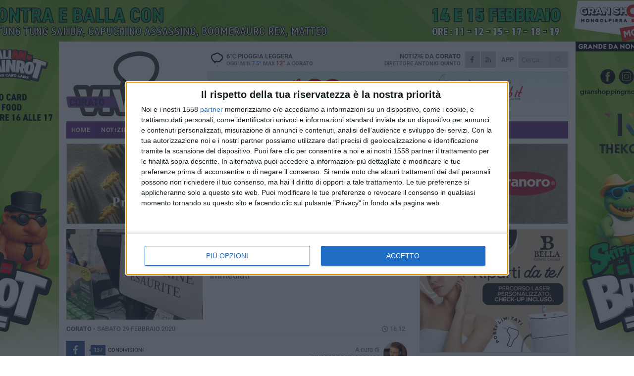

--- FILE ---
content_type: text/html; charset=utf-8
request_url: https://www.coratoviva.it/notizie/la-psicosi-danneggia-piu-del-virus/
body_size: 20567
content:
<!DOCTYPE html>
<html lang="it" class="response svg fxd ">
<head prefix="og: http://ogp.me/ns# fb: http://ogp.me/ns/fb#">
    <title>Corato: La psicosi danneggia pi&#249; del virus</title>
    <meta name="description" content="L&#39;allarmismo piega l&#39;economia. Gli effetti sono immediati " />
<meta name="viewport" content="width=device-width, initial-scale=1.0">    <meta name="apple-mobile-web-app-title" content="CoratoViva">
    <meta name="apple-mobile-web-app-status-bar-style" content="black-translucent">
<link rel="canonical" href="https://www.coratoviva.it/notizie/la-psicosi-danneggia-piu-del-virus/" />    <link rel="amphtml" href="https://www.coratoviva.it/amp/notizie/la-psicosi-danneggia-piu-del-virus/" />                    <link rel="apple-touch-icon" href="https://static.gocity.it/coratoviva/img/touch-60.png">
    <link rel="apple-touch-icon" sizes="76x76" href="https://static.gocity.it/coratoviva/img/touch-76.png">
    <link rel="apple-touch-icon" sizes="120x120" href="https://static.gocity.it/coratoviva/img/touch-120.png">
    <link rel="apple-touch-icon" sizes="152x152" href="https://static.gocity.it/coratoviva/img/touch-152.png">
    <link rel="icon" href="https://static.gocity.it/coratoviva/img/favicon.ico" type="image/x-icon" />
    <link rel="icon" type="image/png" href="https://static.gocity.it/coratoviva/img/favicon-32x32.png" sizes="32x32" />
    <link rel="icon" type="image/png" href="https://static.gocity.it/coratoviva/img/favicon-16x16.png" sizes="16x16" />
    <link rel="alternate" type="application/rss+xml" href="https://www.coratoviva.it/rss/" title="RSS feed CoratoViva" />
    <meta property="og:type" content="article" />
<meta property="og:url" content="https://www.coratoviva.it/notizie/la-psicosi-danneggia-piu-del-virus/" />    <meta property="og:site_name" content="CoratoViva" />
<meta property="fb:app_id" content="905596853559950" />    <meta property="fb:pages" content="741400129244616" /><meta property="article:publisher" content="741400129244616" />    <meta property="og:title" content="La psicosi danneggia pi&#249; del virus" />
    <meta property="og:description" content="L&#39;allarmismo piega l&#39;economia. Gli effetti sono immediati " />
    <meta property="og:image" content="https://corato.gocity.it/library/media/coronavirus_mascherine_ansa_640x267_1.jpg" />
    <meta property="article:section" content="Editoriale" />
    <meta property="article:published_time" content="2020-02-29T17:41:49 GMT" />
    <meta property="article:modified_time" content="2020-03-15T20:30:16 GMT" />
<meta name="language" content="italian" /><meta name="google-site-verification" content="7K0ptY8-9NF0dO7Qh5yxJ-6_lJyF1E96sMNDvdTvxsE" /><meta name="msvalidate.01" content="4BFAE9A7E4A3E9C22EA5C6CCD2C5FDE3" />    <link href="/bundles/css?v=dEeyNGnslQSdMQALmI0cEwyeZYLMDaeLtsKTp10fewU1" rel="preload" as="style" /><link href="/bundles/css?v=dEeyNGnslQSdMQALmI0cEwyeZYLMDaeLtsKTp10fewU1" rel="stylesheet"/>

    <link href="/bundles/deferred?v=EI2w7refD0IkrP_INU39w6BvGGKgAPw3aeDdDjBHlqI1" rel="preload" as="style" /><link href="/bundles/deferred?v=EI2w7refD0IkrP_INU39w6BvGGKgAPw3aeDdDjBHlqI1" rel="stylesheet"/>

    <link href="/bundles/icons?v=6URXDt_XKQp7_YTGi-536yZGVljGYpsX7yKYSj3eWm01" rel="preload" as="style" /><link href="/bundles/icons?v=6URXDt_XKQp7_YTGi-536yZGVljGYpsX7yKYSj3eWm01" rel="stylesheet"/>

    <link href="/style?v=142320" rel="stylesheet"><link href="/style?v=142320" rel="stylesheet" /><style>.svg #site-logo { background-image: url('https://static.gocity.it/coratoviva/img/logo.svg');} .xmas.svg #site-logo { background-image: url('https://static.gocity.it/coratoviva/img/logo-xmas.svg');} .svg .report-index #site .content, .report #site .content .section-logo span {background-image:url('https://static.gocity.it/coratoviva/img/ireport.svg');} @media only screen and (max-width: 1023px) {.response.svg .collapse #site-logo { background-image: url('https://static.gocity.it/coratoviva/img/logo-text-inv.svg'); }.response.svg.xmas .collapse #site-logo { background-image: url('https://static.gocity.it/coratoviva/img/logo-text-inv-xmas.svg');}}
.ads-exp, .ads-exp a{max-height:70px;}</style>
    <script type="application/ld+json">[{ "@context": "http://schema.org", "@type":"WebSite","@id":"#website","name":"CoratoViva", "alternateName":"CoratoViva", "url":"https://www.coratoviva.it", "potentialAction":{ "@type":"SearchAction","target":"https://www.coratoviva.it/cerca/?search={search_term_string}","query-input":"required name=search_term_string"}}, { "@context": "http://schema.org", "@type":"Organization","@id":"#organization","name":"Viva Network","url":"http://www.vivanetwork.it", "logo":"http://www.vivanetwork.it/images/viva-network-logo.png", "sameAs":["https://www.facebook.com/viva24/"]}]</script>
    
        <script type="application/ld+json">{ "@context": "http://schema.org", "@type" : "NewsArticle", "headline" : "La psicosi danneggia più del virus", "alternativeHeadline" : "La psicosi danneggia più del virus. L'allarmismo piega l'economia. Gli effetti sono immediati ", "articleSection": "Editoriale", "author":{"@type":"Person","name":"Giuseppe Di Bisceglie"}, "dateCreated" : "2020-02-29T17:41:49Z", "datePublished" : "2020-02-29T17:41:49Z", "dateModified" : "2020-03-15T20:30:16Z", "publisher":{"@type":"Organization","name":"CoratoViva", "logo":{"@type":"ImageObject","url":"https://static.gocity.it/coratoviva/img/logo-text.png", "width" : 210, "height" : 30}}, "description" : "Anche nel nostro territorio, nella nostra Puglia, nella nostra provincia, l'effetto coronavirus ha mietuto le sue vittime. Si badi, non è il virus questa volta ad essere stato letale, bensì la psicosi da virus, l'irrefrenabile desiderio di ognuno di noi di dire la propria pur non avendo competenza alcuna in materia sanitaria, arrogandoci il diritto di poter persino sconfessare la scienza in nome di chissà quale complotto superiore. Ad essere letali sono stati quegli smartphone che hanno catturato immagini decontestualizzate o sui quali le dita di ognuno di noi si sono mosse per scrivere le...", "mainEntityOfPage":{"@type":"URL"}, "url" : "https://www.coratoviva.it/notizie/la-psicosi-danneggia-piu-del-virus/", "image":{"@type":"ImageObject","url":"https://corato.gocity.it/library/media/coronavirus_mascherine_ansa_640x267_1.jpg", "width":488, "height":325}}</script>

    
        <style>
    .bubble-color .btn.btn-action { background-color: #2815A2; border-color: #402EB3; box-shadow: 0px 1px 0px #221288; }
    .bubble-color h3.story-title, .bubble-color span.story-title, div.bubble.bubble-color { background-color: #2b17ab; border-right: solid 4px #261499; }
    span.bubble-arrow.bubble-color { border-color: #2b17ab transparent transparent transparent; }
    div.bubble.bubble-color img { border-color: #221288; }
    .page-index .index span.title { color: #2b17ab; }
        </style>

    <script async src="//pagead2.googlesyndication.com/pagead/js/adsbygoogle.js"></script>
<link rel="stylesheet" href="https://assets.evolutionadv.it/networkviva_it/networkviva_it-CLS.css"><script src="https://assets.evolutionadv.it/networkviva_it/networkviva_it.new.js" data-cfasync="false"></script>    </head>
<body class="non-graphic collapse splitted news ">
    
    <span class="ads-skin-containter" data-url="/adv/skin/99/"></span>
    <div id="site">
        <div id="main" class="container">
            <div id="header-wrapper">
    <div class="container">
        <header id="header">
            <div id="header-overlay"></div>
            <div id="header-main">
                <div id="header-logo">                    <div id="site-logo" >
                        <a href="/">CoratoViva</a>
                        <img class="print" src="https://static.gocity.it/coratoviva/img/logo.png" />
                    </div>
                    <div id="header-fanpage">
                        <div id="fanpage">
                        <span class="fan-counter">21.240</span>
                            <a id="fanpage-button" href="https://www.facebook.com/coratoviva/" target="_blank" rel="nofollow">FANPAGE</a>
                        </div>
                    </div>
                </div>
                <div id="header-logo-url" class="print">coratoviva.it</div>
                <div id="header-middle">
                    <div id="header-middle-top">
                        <div id="header-meteo">
    <a href="/meteo/" title="Previsioni meteo a Corato"><div id="meteo-header" class="meteo-icon"><canvas width="28" height="28" data-icon="10d" data-color="" class="icon"></canvas></div></a>
        <div class="meteo">
            <a href="/meteo/" title="Previsioni meteo a Corato">
6<span>°C</span> pioggia leggera                <div class="meteo-temp">Oggi Min<span class="meteo-min">7.5°</span>Max<span class="meteo-max">12°</span> a <strong>Corato</strong></div>
            </a>
        </div>

                        </div>
                        <div class="search-block">
                            <form action="/cerca/" method="GET">
                                <input type="search" class="search" name="search" placeholder="Cerca..." />
                                <button class="icon"><i class="far fa-search"></i></button>
                            </form>
                        </div>
<a href="http://m.coratoviva.it/apps/download/"   target="_blank"  >
                            <div id="header-app">APP</div>
                        </a>                        <div id="header-social">
                            <a href="https://www.facebook.com/coratoviva" target="_blank"><i class="fab fa-facebook-f social social-facebook"></i></a>                            <a href="/rss/" title="CoratoViva - Feed Rss"><i class="far fa-rss social social-rss"></i></a>
                        </div>
                        <div id="header-daily">
                            <p class="tagline">Notizie da <strong>Corato</strong><span>Direttore <strong>Antonio Quinto</strong></span></p>
                        </div>
                        <div class="clear"></div>
                    </div>
                    <div id="header-banner">

<div class="ads-containter" data-url="/adv/banner/5/"></div>
                    </div>
                    <div class="clear"></div>
                </div>
                <button type="button" id="menu-toggle" class="btn header-btn">
                    <span class="far fa-2x fa-bars"></span>
                    <span class="btn-undertext">Menu</span>
                </button><div id="mobile-weather">    <a href="/meteo/" title="Previsioni meteo a Corato"><div id="mobile-meteo-header" class="meteo-icon"><canvas width="28" height="28" data-icon="10d" data-color="white" class="icon"></canvas></div></a>
        <div class="meteo">
            <a href="/meteo/" title="Previsioni meteo a Corato">
6<span>°C</span> pioggia leggera                <div class="meteo-temp">Oggi Min<span class="meteo-min">7.5°</span>Max<span class="meteo-max">12°</span> a <strong>Corato</strong></div>
            </a>
        </div>
</div>
            </div>
            <div class="clear"></div>
            <div id="menu">
                <nav>
                    <ul>

            <li class="firstitem">
                <a href="/" >HOME</a>
            </li>
            <li class="open">
                <a href="/notizie/" >NOTIZIE</a>
                <span class="expander"></span>
                <ul>
<li ><a href="/notizie/?cat=ambiente">Ambiente</a></li>
<li ><a href="/notizie/?cat=comunicazioni">Comunicazioni</a></li>
<li ><a href="/notizie/?cat=arti-e-professioni">Arti e Professioni</a></li>
<li class="open"><a href="/notizie/?cat=editoriale">Editoriale</a></li>
<li ><a href="/notizie/?cat=economia">Economia</a></li>
<li ><a href="/notizie/?cat=territorio">Territorio</a></li>
<li ><a href="/notizie/?cat=lavoro">Scuola e Lavoro</a></li>
<li ><a href="/notizie/?cat=vita-di-citta">Vita di Città</a></li>
<li ><a href="/notizie/?cat=cronaca">Cronaca</a></li>
<li ><a href="/notizie/?cat=politica">Politica</a></li>
                </ul>
            </li>
            <li >
                <a href="/sport/" >SPORT</a>
                <span class="expander"></span>
                <ul>
<li ><a href="/sport/?cat=basket">Basket</a></li>
<li ><a href="/sport/?cat=calcio">Calcio</a></li>
<li ><a href="/sport/?cat=volley">Volley</a></li>
<li ><a href="/sport/?cat=rugby">Rugby</a></li>
<li ><a href="/sport/?cat=altri-sport">Altri sport</a></li>
<li ><a href="/sport/?cat=arti-marziali">Arti Marziali</a></li>
                </ul>
            </li>
            <li >
                <a href="/ireport/" >iREPORT</a>
            </li>
            <li >
                <a href="/rubriche/" >RUBRICHE</a>
                <span class="expander"></span>
                <ul>
<li ><a href="/rubriche/istituto-superiore-oriani-tandoi/">Speciale Scuola - Oriani Tandoi</a></li>
<li ><a href="/rubriche/primo-circolo-didattico-n-fornelli/">Secondo Circolo Didattico "N. Fornelli"</a></li>
<li ><a href="/rubriche/centovoci/">CentoVoci</a></li>
<li ><a href="/rubriche/matrioska/">Matrioska</a></li>
<li ><a href="/rubriche/il-mondo-wealth-management/">Il Mondo Wealth Management</a></li>
<li ><a href="/rubriche/speciale-elezioni-amministrative-2019/">Speciale Elezioni</a></li>
<li ><a href="/rubriche/dens-sano-in-corpore-sano/">Dens Sano in Corpore Sano</a></li>
<li ><a href="/rubriche/socialmente-utili/">Socialmente Utili</a></li>
<li ><a href="/rubriche/in-condominio/">In... Condominio</a></li>
                </ul>
            </li>
            <li >
                <a href="/eventi/" >AGENDA</a>
            </li>
            <li >
                <a href="/meteo/" >METEO</a>
            </li>
            <li >
                <a href="/video/" >VIDEO</a>
            </li>
<li class="search-block">
    <form action="/cerca/" method="GET">
        <input type="search" class="search" name="search" placeholder="Cerca..." />
        <button class="icon"><i class="far fa-search"></i></button>
    </form>
</li>
                    </ul>
                </nav>
            </div>
          </header>
    </div>
    <div class="clear"></div>
</div>


            <div class="ads-containter ads-mega ads-mega-page" data-url="/adv/banner/108/"></div>
            <div id="gctyvvadblck"></div>
            <div class="content-wrapper ">
                
                <div class="content-side-wrapper content-first">
                    
    <div class="content categorized">
        <article class=" mode0">
            <ul class="breadcrumbs noborder"><li><i class="far fa-angle-right"></i><a href="/" title="Home">Home</a></li><li><i class="far fa-angle-right"></i><a href="/notizie/" title="Notizie e aggiornamenti">Notizie e aggiornamenti</a></li></ul><script type="application/ld+json">{ "@context": "http://schema.org", "@type" : "BreadcrumbList", "itemListElement": [{ "@type": "ListItem", "position": 1, "item": { "@id": "https://www.coratoviva.it/", "name": "Home" } },{ "@type": "ListItem", "position": 2, "item": { "@id": "https://www.coratoviva.it/notizie/", "name": "Notizie e aggiornamenti" } }]}</script>
            <header>
                <figure><img src="https://corato.gocity.it/library/media/coronavirus_mascherine_ansa_640x267_1.jpg" class="responsive content-img" alt="Coronavirus mascherine" /><figcaption class="content-img-caption">Coronavirus mascherine</figcaption></figure>
                <div>
                    <span class="category"  style="color:#2b17ab; background-color:#2b17ab">Editoriale</span><h1>La psicosi danneggia più del virus</h1><p class="tagline">L'allarmismo piega l'economia. Gli effetti sono immediati <span></span></p>
                </div>
            </header>
            <div class="clear"></div>
            <div class="contentdate">
                <span class="datezone">Corato - </span>sabato 29 febbraio 2020
<span class="datetime"><i class="far fa-clock"></i> 18.12</span>                                            </div>
            <div class="ads-containter ads-page ads-content" data-url="/adv/banner/80/"></div>            <div class="sharing" data-url="https://www.coratoviva.it/notizie/la-psicosi-danneggia-piu-del-virus/" data-title="Corato: La psicosi danneggia pi&#249; del virus" data-counter="137" data-comments="0" data-app="905596853559950"></div>
            <div id="author" class="author right"><a  rel="author"><img src="https://corato.gocity.it/library/media/bigbox_giuseppe_di_bisceglie1.jpg" alt="Giuseppe Di Bisceglie" class="author-icon" /><div><span class="author-top">A cura di</span><span class="author-name"> Giuseppe Di Bisceglie</span></div></a></div><div class="clear"></div>
            <div class="clear"></div>
            <div class="ads-containter ads-custom " ><div id="video-evo-player" class="player_evolution"><span class="evo-label-logo">Powered by <a target="_blank" href="https://evolutiongroup.digital/"><img src="https://evolutiongroup.digital/wp-content/themes/evolution_group/assets/static/logo/logo-evolutiongroup-black.svg" alt="powered by evolution group"></a></span></div></div>
            
            <div class="p first">Anche nel nostro territorio, nella nostra Puglia, nella nostra provincia, l'effetto coronavirus ha mietuto le sue vittime. Si badi, non è il virus questa volta ad essere stato letale, bensì la psicosi da virus, l'irrefrenabile desiderio di ognuno di noi di dire la propria pur non avendo competenza alcuna in materia sanitaria, arrogandoci il diritto di poter persino sconfessare la scienza in nome di chissà quale complotto superiore. Ad essere letali sono stati quegli smartphone che hanno catturato immagini decontestualizzate o sui quali le dita di ognuno di noi si sono mosse per scrivere le nostre percezioni, per alimentare dubbi e sospetti, per "informare" la propria platea o il mondo intero di qualcosa appresa per vie traverse o magari di un sentito dire.<br /><br />A pagare le spese di questo sconsiderato atteggiamento sono state le persone. E poco importa se su di loro si sia abbattuto il famigerato coronavirus. Le spese le hanno pagate tutti e le stiamo pagando anche noi. In alcuni paesi del barese o della zona BAT si è scatenata la caccia all'untore. Persone riempite di insulti (i leoni da tastiera su questo sono imbattibili) per il semplice fatto di essere rientrate a casa dopo un viaggio o un periodo fuori regione.<br /><br />Una seria questione sanitaria si è trasformata in accattonaggio politico da parte di chi non si è lasciato sfuggire l'occasione per fare campagna elettorale, per biasimare l'avversario politico in un momento in cui, invece, sarebbe stato più opportuno unire le forze per limitare i danni del contagio e contenere la psicosi. Invece così non è stato e le ripercussioni sull'economia sono state devastanti.<br /><br />Cinema, teatri, strutture ricettive, ristoranti e luoghi solitamente affollati, nell'ultima settimana sono rimasti vuoti. Centinaia gli spettacoli, le conferenze ma anche i viaggi annullati. L'economia si è bloccata e con essa il lavoro. Perché turismo e cultura sono settori nevralgici dell'economia, in particolar modo del nostro territorio. E se si blocca l'economia il disagio diventa globale.<br /><br />Un effetto domino spaventoso, quello provocato dalla psicosi del coronavirus, con danni incalcolabili per la vita di ciascuno di noi. E bene ha fatto la ConfCommercio a diffondere alcuni manifesti per sensibilizzare i cittadini a vivere la normalità anche negli acquisti. «Se si ferma l'economia non servirà lavarsi le mani» si legge su uno dei poster fatti affiggere dall'associazione dei commercianti. «Se blocchiamo l'economia saremo tutti vittime» si legge ancora. E non hanno torto.<br /><br />Un'informazione confusa e non certamente all'altezza di un momento così delicato ha contribuito a questo disagio. Ma è solo un piccolo mattoncino di un castello di colpe ben più ampio. Migliaia di medici, operatori sanitari, ricercatori, sono al lavoro per arginare i contagi e trovare una soluzione al problema sanitario. È giusto dar loro fiducia e seguire le linee di comportamento che da loro provengono. Almeno questa volta dovremmo provare ad ascoltare di più e a chiacchierare di meno. Ogni post sui social network, ogni "notizia fatta in casa" è un duro colpo inferto alla comunità. Ora più che mai ritornano alla mente le parole del cantautore Fabrizio Moro: «Prima di parlare (o di scrivere, ndr), pensa».<div class="fb-quote"></div></div>
                    </article>
        
        <ul class="tags bottom"><li>Coronavirus</li></ul>

    <div class="index-wrapper">
        <div class="index-list index-list-mode10 index-list-2">
                <div class="index">
                    
<a href="/notizie/corato-protagonista-a-evolio-expo-2026/" ><div class="boxed-img"><img src="https://corato.gocity.it/library/media/bigbox_olio_extravergine_oliva_proprieta.jpg" alt="Corato protagonista a Evolio Expo 2026" /></div></a>                                        <div class="boxed-title boxed-title-dated ">
<span class="date">
                                
                                28 gennaio 2026
                            </span>                        <span class="title"><a href="/notizie/corato-protagonista-a-evolio-expo-2026/" >Corato protagonista a Evolio Expo 2026</a></span>
                                            </div>
                </div>
                <div class="index">
                    
<a href="/notizie/giornata-della-memoria-l-animig-di-corato-condanna-ogni-genocidio-presente-e-passato/" ><div class="boxed-img"><img src="https://corato.gocity.it/library/media/bigbox_cultura_ebraica.jpg" alt="Giornata della Memoria, l'ANIMIG di Corato condanna ogni genocidio presente e passato" /></div></a>                                        <div class="boxed-title boxed-title-dated ">
<span class="date">
                                
                                28 gennaio 2026
                            </span>                        <span class="title"><a href="/notizie/giornata-della-memoria-l-animig-di-corato-condanna-ogni-genocidio-presente-e-passato/" >Giornata della Memoria, l&#39;ANIMIG di Corato condanna ogni genocidio presente e passato</a></span>
                                            </div>
                </div>
        </div>
    </div>
        
<div class="ads-containter ads-custom  ads-page ads-content ads-content-btm"><div class="PCT2290"><script>if("none"!=window.getComputedStyle(document.currentScript.parentElement.parentElement).getPropertyValue("display")){var e=document.createElement("ins");e.setAttribute("data-revive-zoneid","2290"),e.setAttribute("data-revive-id","e590432163035a6e5fc26dac29dd7e0b"),document.currentScript.parentElement.appendChild(e)}</script><script async src="//adv.presscommtech.com/www/delivery/asyncjs.php"></script></div></div>
        <div class="comments" id="comments"><div class="fb-comments" data-href="https://www.coratoviva.it/notizie/la-psicosi-danneggia-piu-del-virus/" data-width="100%" data-numposts="5" ></div><div class="clear"></div></div>
        <ins data-revive-zoneid="2293" data-revive-id="e590432163035a6e5fc26dac29dd7e0b"></ins><script async src="//adv.presscommtech.com/www/delivery/asyncjs.php"></script>
<div class="ads-containter ads-page" data-url="/adv/banner/93/"></div>
<div class="ads-containter ads-page" data-url="/adv/banner/81/"></div>
<div class="ads-containter ads-custom  ads-responsive" ><div id="div-gpt-ad-1522834801187-1"><script>googletag.cmd.push(function() { googletag.display("div-gpt-ad-1522834801187-1");});</script></div></div>
        
            <div class="story-wrapper tag-story">
            <span class="story-title bubble">Altri contenuti a tema</span>
            <span class="bubble-arrow"></span>
        <div class="story-list">
                <div class="story ">
                        
                            <a href="/notizie/covid-test-rapidi-in-aeroporto-per-chi-arriva-dalla-cina/" >
                                <img src="https://corato.gocity.it/library/media/big_test_sierologico_2.jpg" alt="Covid, test rapidi in aeroporto per chi arriva dalla Cina" />
                            </a>
                                                                        <span class="storycategory"   style="color:#6B4645;background-color:#6B4645"  >Attualità</span>                        <span class="title"><a href="/notizie/covid-test-rapidi-in-aeroporto-per-chi-arriva-dalla-cina/" >Covid, test rapidi in aeroporto per chi arriva dalla Cina</a></span>
<span class="subtitle">La Regione Puglia torna ad adottare misure restrittive per contenere la diffusione del contagio</span>                </div>
                <div class="story ">
                        
                            <a href="/notizie/vaccini-anti-covid-aggiornati-i-dati/" >
                                <img src="https://corato.gocity.it/library/media/big_mmg_japigia_2.jpg" alt="Vaccini anti-Covid, aggiornati i dati" />
                            </a>
                                                                        <span class="storycategory"   style="color:#6B4645;background-color:#6B4645"  >Attualità</span>                        <span class="title"><a href="/notizie/vaccini-anti-covid-aggiornati-i-dati/" >Vaccini anti-Covid, aggiornati i dati</a></span>
<span class="subtitle">In aumento il numero dei cittadini che hanno ricevuto la quarta dose</span>                </div>
                <div class="story ">
                        
                            <a href="/notizie/covid-in-puglia-quasi-1200-casi-nelle-ultime-ore/" >
                                <img src="https://corato.gocity.it/library/media/big_analisi_covid_3.jpg" alt="Covid in Puglia, quasi 1200 casi nelle ultime ore" />
                            </a>
                                                                        <span class="storycategory"   style="color:#6B4645;background-color:#6B4645"  >Attualità</span>                        <span class="title"><a href="/notizie/covid-in-puglia-quasi-1200-casi-nelle-ultime-ore/" >Covid in Puglia, quasi 1200 casi nelle ultime ore</a></span>
<span class="subtitle">Sale il numero dei decessi</span>                </div>
                <div class="story ">
                        
                            <a href="/notizie/covid-diminuisce-il-numero-dei-ricoverati-in-puglia/" >
                                <img src="https://corato.gocity.it/library/media/big_analisi14.jpg" alt="Covid, diminuisce il numero dei ricoverati in Puglia" />
                            </a>
                                                                        <span class="storycategory"   style="color:#6B4645;background-color:#6B4645"  >Attualità</span>                        <span class="title"><a href="/notizie/covid-diminuisce-il-numero-dei-ricoverati-in-puglia/" >Covid, diminuisce il numero dei ricoverati in Puglia</a></span>
<span class="subtitle">5 i decessi rilevati nelle ultime ore</span>                </div>
                <div class="story ">
                        
                            <a href="/notizie/covid-dati-stabili-in-puglia-nelle-ultime-ore/" >
                                <img src="https://corato.gocity.it/library/media/big_covid_19_5752221_1920.jpg" alt="Covid, dati stabili in Puglia nelle ultime ore" />
                            </a>
                                                                        <span class="storycategory"   style="color:#6B4645;background-color:#6B4645"  >Attualità</span>                        <span class="title"><a href="/notizie/covid-dati-stabili-in-puglia-nelle-ultime-ore/" >Covid, dati stabili in Puglia nelle ultime ore</a></span>
<span class="subtitle">351 i nuovi casi positivi registrati</span>                </div>
                <div class="story ">
                        
                            <a href="/notizie/covid-in-puglia-registrati-oltre-1300-casi-nelle-ultime-ore/" >
                                <img src="https://corato.gocity.it/library/media/big_laboratorio_analisij.jpg" alt="Covid in Puglia, registrati oltre 1300 casi nelle ultime ore" />
                            </a>
                                                                        <span class="storycategory"   style="color:#6B4645;background-color:#6B4645"  >Attualità</span>                        <span class="title"><a href="/notizie/covid-in-puglia-registrati-oltre-1300-casi-nelle-ultime-ore/" >Covid in Puglia, registrati oltre 1300 casi nelle ultime ore</a></span>
<span class="subtitle">Tasso di positivit&#224; ai test intorno al 13%</span>                </div>
                <div class="story ">
                        
                            <a href="/notizie/covid-in-puglia-meno-di-500-casi-nelle-ultime-ore/" >
                                <img src="https://corato.gocity.it/library/media/big_analisi10.jpg" alt="Covid in Puglia, meno di 500 casi nelle ultime ore" />
                            </a>
                                                                        <span class="storycategory"   style="color:#6B4645;background-color:#6B4645"  >Attualità</span>                        <span class="title"><a href="/notizie/covid-in-puglia-meno-di-500-casi-nelle-ultime-ore/" >Covid in Puglia, meno di 500 casi nelle ultime ore</a></span>
<span class="subtitle">Il numero degli attualmente positivi resta intorno ai 15 mila</span>                </div>
                <div class="story ">
                        
                            <a href="/notizie/covid-in-puglia-dati-stabili-nelle-ultime-ore/" >
                                <img src="https://corato.gocity.it/library/media/big_analisi08.jpg" alt="Covid in Puglia, dati stabili nelle ultime ore" />
                            </a>
                                                                        <span class="storycategory"   style="color:#6B4645;background-color:#6B4645"  >Attualità</span>                        <span class="title"><a href="/notizie/covid-in-puglia-dati-stabili-nelle-ultime-ore/" >Covid in Puglia, dati stabili nelle ultime ore</a></span>
<span class="subtitle">Quasi 9150 decessi dall&#39;inizio dell&#39;emergenza</span>                </div>
        </div>
    </div>

<div class="ads-containter ads-custom  ads-page ads-content"><div class="PCT2291"><script>if("none"!=window.getComputedStyle(document.currentScript.parentElement.parentElement).getPropertyValue("display")){var e=document.createElement("ins");e.setAttribute("data-revive-zoneid","2291"),e.setAttribute("data-revive-id","e590432163035a6e5fc26dac29dd7e0b"),document.currentScript.parentElement.appendChild(e)}</script><script async src="//adv.presscommtech.com/www/delivery/asyncjs.php"></script></div></div>
<div class="banner banner-color banner-newsletter">
    <div class="banner-right-side">
        <div class="banner-right-side-inside">
            <span class="newsletter-title">Iscriviti alla Newsletter</span>
<form action="/newsletter/" data-ajax="true" data-ajax-loading="#newsletter-loading" data-ajax-mode="replace" data-ajax-update="#newsletter-result" id="form0" method="post">                <input class="text buttoned" name="email" id="email" placeholder="Indirizzo e-mail" data-val="true" type="email" />
                        <button type="submit" class="button buttoned" id="newsletter-signup">Iscriviti</button>
                        <span class="newsletter-result" id="newsletter-result"></span>
                        <span class="newsletter-loading" id="newsletter-loading" style="display:none"><img src="/contents/img/UI/rolling.gif" alt="loading"/></span>
                        <span class="newsletter-validation-error" data-valmsg-for="email" data-valmsg-replace="true"></span>
</form>        </div><span class="bubble-arrow"></span>
        <span class="newsletter-info">Iscrivendoti accetti i <a href="/info/privacy/newsletter/" rel="nofollow">termini</a> e la <a href="/info/privacy/" rel="nofollow">privacy policy</a></span>
    </div>
    <div class="banner-left-side">
        <img src="/contents/img/UI/newsletter-email.png" alt="Newsletter" width="100"/>
        <div class="clear"></div>
        Ricevi aggiornamenti e contenuti da Corato <span>gratis</span> nella tua e-mail
    </div>
    <div class="clear"></div>
</div>
        
    <div class="index-wrapper">
        <div class="index-list index-list-mode10 index-list-8">
                <div class="index">
                    
<a href="/notizie/ferrotramviaria-anomalia-tecnica-alle-porte-di-bari-disagi-per-i-pendolari-di-corato/" ><div class="boxed-img"><img src="https://corato.gocity.it/library/media/bigbox_nuovi_treni_ferrotramviaria_(2).jpg" alt="Ferrotramviaria, anomalia tecnica alle porte di Bari. Disagi per i pendolari di Corato" /></div></a>                                        <div class="boxed-title boxed-title-dated ">
<span class="date">
                                
                                27 gennaio 2026
                            </span>                        <span class="title"><a href="/notizie/ferrotramviaria-anomalia-tecnica-alle-porte-di-bari-disagi-per-i-pendolari-di-corato/" >Ferrotramviaria, anomalia tecnica alle porte di Bari. Disagi per i pendolari di Corato</a></span>
                                            </div>
                </div>
                <div class="index">
                    
<a href="/notizie/al-liceo-artistico-una-lezione-per-il-giorno-della-memoria-ricordare-il-passato-per-agire-nel-presente/" ><div class="boxed-img"><img src="https://corato.gocity.it/library/media/bigbox_img_20260127_090337.jpg" alt="Al liceo artistico una lezione per il Giorno della Memoria: ricordare il passato per agire nel presente" /></div></a>                                        <div class="boxed-title boxed-title-dated ">
<span class="date">
                                
                                27 gennaio 2026
                            </span>                        <span class="title"><a href="/notizie/al-liceo-artistico-una-lezione-per-il-giorno-della-memoria-ricordare-il-passato-per-agire-nel-presente/" >Al liceo artistico una lezione per il Giorno della Memoria: ricordare il passato per agire nel presente</a></span>
                                            </div>
                </div>
                <div class="index">
                    
<a href="/notizie/radici-e-storie-al-via-a-corato-le-passeggiate-urbane/" ><div class="boxed-img"><img src="https://corato.gocity.it/library/media/bigbox_senior_3336451_1920.jpg" alt=" &quot;Radici e Storie &quot;: al via a Corato le passeggiate urbane" /></div></a>                                        <div class="boxed-title boxed-title-dated ">
<span class="date">
                                
                                27 gennaio 2026
                            </span>                        <span class="title"><a href="/notizie/radici-e-storie-al-via-a-corato-le-passeggiate-urbane/" >&quot;Radici e Storie&quot;: al via a Corato le passeggiate urbane</a></span>
                                            </div>
                </div>
                <div class="index">
                    
<a href="/sport/adriatica-industriale-virtus-corato-importante-e-sofferta-vittoria-contro-trani/" ><div class="boxed-img"><img src="https://corato.gocity.it/library/media/bigbox_whatsapp_image_2026_01_27_at_110341j.jpg" alt="Adriatica Industriale Virtus Corato, importante e sofferta vittoria contro Trani" /></div></a>                                        <div class="boxed-title boxed-title-dated ">
<span class="date">
                                
                                27 gennaio 2026
                            </span>                        <span class="title"><a href="/sport/adriatica-industriale-virtus-corato-importante-e-sofferta-vittoria-contro-trani/" >Adriatica Industriale Virtus Corato, importante e sofferta vittoria contro Trani</a></span>
                                            </div>
                </div>
                <div class="index">
                    
<a href="/notizie/giornata-della-memoria-de-benedittis-le-derive-autoritarie-non-hanno-mai-portato-nulla-di-buono/" ><div class="boxed-img"><img src="https://corato.gocity.it/library/media/bigbox_shoah_per_ragazzi.jpg" alt="Giornata della memoria, De Benedittis: «Le derive autoritarie non hanno mai portato nulla di buono»" /></div></a>                                        <div class="boxed-title boxed-title-dated ">
<span class="date">
                                
                                27 gennaio 2026
                            </span>                        <span class="title"><a href="/notizie/giornata-della-memoria-de-benedittis-le-derive-autoritarie-non-hanno-mai-portato-nulla-di-buono/" >Giornata della memoria, De Benedittis: &#171;Le derive autoritarie non hanno mai portato nulla di buono&#187;</a></span>
                                            </div>
                </div>
                <div class="index">
                    
<a href="/notizie/presentazione-di-in-gamba-a-corato-il-nuovo-progetto-sulla-mobilita-sostenibile/" ><div class="boxed-img"><img src="https://corato.gocity.it/library/media/bigbox_sostenibilit_.jpg" alt="Presentazione di  &quot;In Gamba &quot; a Corato: il nuovo progetto sulla mobilità sostenibile" /></div></a>                                        <div class="boxed-title boxed-title-dated ">
<span class="date">
                                
                                27 gennaio 2026
                            </span>                        <span class="title"><a href="/notizie/presentazione-di-in-gamba-a-corato-il-nuovo-progetto-sulla-mobilita-sostenibile/" >Presentazione di &quot;In Gamba&quot; a Corato: il nuovo progetto sulla mobilit&#224; sostenibile</a></span>
                                            </div>
                </div>
                <div class="index">
                    
<a href="/notizie/tra-guerre-e-responsabilita-un-dibattito-necessario-a-corato/" ><div class="boxed-img"><img src="https://corato.gocity.it/library/media/bigbox_whatsapp_image_2026_01_27_at_104640j.jpg" alt="Tra guerre e responsabilità: un dibattito necessario a Corato" /></div></a>                                        <div class="boxed-title boxed-title-dated ">
<span class="date">
                                
                                27 gennaio 2026
                            </span>                        <span class="title"><a href="/notizie/tra-guerre-e-responsabilita-un-dibattito-necessario-a-corato/" >Tra guerre e responsabilit&#224;: un dibattito necessario a Corato</a></span>
                                            </div>
                </div>
                <div class="index">
                    
<a href="/notizie/in-attivita-torna-a-corato-l-iniziativa-sull-inclusione-e-sul-supporto-ad-atleti-con-disabilita/" ><div class="boxed-img"><img src="https://corato.gocity.it/library/media/bigbox_zachary_kyra_derksen_0bdd5rzlzmk_unsplash.jpg" alt="“IN Attività” torna a Corato, l'iniziativa sull'inclusione e sul supporto ad atleti con disabilità" /></div></a>                                        <div class="boxed-title boxed-title-dated ">
<span class="date">
                                
                                27 gennaio 2026
                            </span>                        <span class="title"><a href="/notizie/in-attivita-torna-a-corato-l-iniziativa-sull-inclusione-e-sul-supporto-ad-atleti-con-disabilita/" >“IN Attivit&#224;” torna a Corato, l&#39;iniziativa sull&#39;inclusione e sul supporto ad atleti con disabilit&#224;</a></span>
                                            </div>
                </div>
        </div>
    </div>

    </div>

                </div>
                <div class="right-side-wrapper">
                    
    
    
    <div class="ads-containter ads-side" data-url="/adv/banner/80/"></div>
    <div class="right-pack">
<div class="ads-containter ads-side" data-url="/adv/banner/93/"></div>
<div class="ads-containter ads-side" data-url="/adv/banner/81/"></div>
<div class="ads-native-container " data-url="/adv/native/31/"></div><div class="clear"></div>

<div class="ads-containter ads-custom  ads-side"><div class="PCT2290"><script>if("none"!=window.getComputedStyle(document.currentScript.parentElement.parentElement).getPropertyValue("display")){var e=document.createElement("ins");e.setAttribute("data-revive-zoneid","2290"),e.setAttribute("data-revive-id","e590432163035a6e5fc26dac29dd7e0b"),document.currentScript.parentElement.appendChild(e)}</script><script async src="//adv.presscommtech.com/www/delivery/asyncjs.php"></script></div></div>
    </div>
    <div class="right-pack right-pack-light">
<div class="ads-containter ads-custom  ads-side"><div class="PCT2291"><script>if("none"!=window.getComputedStyle(document.currentScript.parentElement.parentElement).getPropertyValue("display")){var e=document.createElement("ins");e.setAttribute("data-revive-zoneid","2291"),e.setAttribute("data-revive-id","e590432163035a6e5fc26dac29dd7e0b"),document.currentScript.parentElement.appendChild(e)}</script><script async src="//adv.presscommtech.com/www/delivery/asyncjs.php"></script></div></div>
<div class="ads-containter" data-url="/adv/banner/82/"></div>
        <div id="right-affix">
    <div class="side-wrapper">
            <div class="side-title">Pi&#249; letti questa settimana</div>
        <div class="side-list">
                <div class="side ">
                    <a href="/notizie/addio-alla-gestione-del-pantheon-di-sandro-maletti-si-chiude-un-capitolo-lungo-13-anni/" >
                        
<img src="https://corato.gocity.it/library/media/box_whatsapp_image_2026_01_21_at_130322j.jpg" alt="Addio alla gestione del “Pantheon&quot; di Sandro Maletti: si chiude un capitolo lungo 13 anni" />                                                                            <span class="date">mercoled&#236; 21 gennaio</span>
                                                <span class="title">Addio alla gestione del “Pantheon&quot; di Sandro Maletti: si chiude un capitolo lungo 13 anni</span>
                    </a>
                </div>
                <div class="side ">
                    <a href="/notizie/una-nuova-prospettiva-di-rigenerazione-per-la-zona-torre-palomba-oasi/" >
                        
<img src="https://corato.gocity.it/library/media/box_whatsapp_image_2026_01_22_at_170514j.jpg" alt="Una nuova prospettiva di rigenerazione per la zona Torre Palomba-Oasi" />                                                                            <span class="date">gioved&#236; 22 gennaio</span>
                                                <span class="title">Una nuova prospettiva di rigenerazione per la zona Torre Palomba-Oasi</span>
                    </a>
                </div>
                <div class="side ">
                    <a href="/notizie/luca-gagliardi-e-il-nuovo-presidente-della-camera-penale-di-trani/" >
                        
<img src="https://corato.gocity.it/library/media/box_img_20260124_060657.jpg" alt="Luca Gagliardi &#232; il nuovo Presidente della Camera Penale di Trani" />                                                                            <span class="date">sabato 24 gennaio</span>
                                                <span class="title">Luca Gagliardi &#232; il nuovo Presidente della Camera Penale di Trani</span>
                    </a>
                </div>
                <div class="side ">
                    <a href="/notizie/disagi-sulla-linea-ferroviaria-fbn-un-odissea-quotidiana-per-i-pendolari-di-corato/" >
                        
<img src="https://corato.gocity.it/library/media/box_ferro_tramvaria.jpg" alt="Disagi sulla linea ferroviaria FBN: &#171;Un&#39;odissea quotidiana per i pendolari di Corato&#187;" />                                                                            <span class="date">venerd&#236; 23 gennaio</span>
                                                <span class="title">Disagi sulla linea ferroviaria FBN: &#171;Un&#39;odissea quotidiana per i pendolari di Corato&#187;</span>
                    </a>
                </div>
                <div class="side ">
                    <a href="/notizie/il-referendum-giustizia-2026-e-le-ragioni-del-no/" >
                        
<img src="https://corato.gocity.it/library/media/box_whatsapp_image_2026_01_23_at_121120j.jpg" alt="Referendum Giustizia 2026 e le ragioni del NO" />                                                                            <span class="date">venerd&#236; 23 gennaio</span>
                                                <span class="title">Referendum Giustizia 2026 e le ragioni del NO</span>
                    </a>
                </div>
                <div class="side ">
                    <a href="/notizie/ruba-un-trattore-ma-viene-rintracciato-dalla-metronotte-scatta-l-inseguimento/" >
                        
<img src="https://corato.gocity.it/library/media/box_trattore.jpg" alt="Ruba un trattore, ma viene rintracciato dalla Metronotte. Scatta l&#39;inseguimento" />                                                                            <span class="date">domenica 25 gennaio</span>
                                                <span class="title">Ruba un trattore, ma viene rintracciato dalla Metronotte. Scatta l&#39;inseguimento</span>
                    </a>
                </div>
        </div>
    </div>
         <div class="ads  g-ads" ><ins class="adsbygoogle" style="display:block;width:300px;height:250px" data-ad-client="ca-pub-7787459891407465" data-ad-slot="3082067039" ></ins><script>(adsbygoogle = window.adsbygoogle || []).push({});</script></div>
    </div></div>


    

                </div>
            </div>
            <div class="clear"></div>
            <div class="clear"></div>
<div id="prefooter-wrapper">
    <div class="container">
<nav id="footer-menu">
        <ul>
                <li class="container"><a href="/notizie/" title="Notizie" >Notizie da Corato</a>
                        <ul>
<li><a href="/notizie/?cat=ambiente" title="Ambiente">Ambiente</a></li><li><a href="/notizie/?cat=comunicazioni" title="Comunicazioni">Comunicazioni</a></li><li><a href="/notizie/?cat=arti-e-professioni" title="Arti e Professioni">Arti e Professioni</a></li><li><a href="/notizie/?cat=editoriale" title="Editoriale">Editoriale</a></li><li><a href="/notizie/?cat=economia" title="Economia">Economia</a></li><li><a href="/notizie/?cat=territorio" title="Territorio">Territorio</a></li><li><a href="/notizie/?cat=lavoro" title="Scuola e Lavoro">Scuola e Lavoro</a></li><li><a href="/notizie/?cat=vita-di-citta" title="Vita di Città">Vita di Città</a></li><li><a href="/notizie/?cat=cronaca" title="Cronaca">Cronaca</a></li><li><a href="/notizie/?cat=politica" title="Politica">Politica</a></li>                        </ul>
                </li>
                <li class="container"><a href="/sport/" title="Sport" >Notizie sportive</a>
                        <ul>
<li><a href="/sport/?cat=basket" title="Basket">Basket</a></li><li><a href="/sport/?cat=calcio" title="Calcio">Calcio</a></li><li><a href="/sport/?cat=volley" title="Volley">Volley</a></li><li><a href="/sport/?cat=rugby" title="Rugby">Rugby</a></li><li><a href="/sport/?cat=altri-sport" title="Altri sport">Altri sport</a></li><li><a href="/sport/?cat=arti-marziali" title="Arti Marziali">Arti Marziali</a></li>                        </ul>
                </li>
                <li class="container"><a href="/ireport/" title="iReport le segnalazioni dei lettori" >Segnalazioni iReport</a>
                </li>
                <li class="container"><a href="/rubriche/" title="Rubriche" >Le Rubriche</a>
                        <ul>
<li><a href="/rubriche/istituto-superiore-oriani-tandoi/" title="Istituto Superiore Oriani - Tandoi">Speciale Scuola - Oriani Tandoi</a></li><li><a href="/rubriche/primo-circolo-didattico-n-fornelli/" title="Secondo Circolo Didattico "N. Fornelli"">Secondo Circolo Didattico "N. Fornelli"</a></li><li><a href="/rubriche/centovoci/" title="CentoVoci">CentoVoci</a></li><li><a href="/rubriche/matrioska/" title="Matrioska">Matrioska</a></li><li><a href="/rubriche/il-mondo-wealth-management/" title="Il Mondo Wealth Management">Il Mondo Wealth Management</a></li><li><a href="/rubriche/speciale-elezioni-amministrative-2019/" title="Speciale Elezioni Amministrative 2019 - Città di Corato">Speciale Elezioni</a></li><li><a href="/rubriche/dens-sano-in-corpore-sano/" title="Dens Sano in Corpore Sano">Dens Sano in Corpore Sano</a></li><li><a href="/rubriche/socialmente-utili/" title="Socialmente Utili">Socialmente Utili</a></li><li><a href="/rubriche/in-condominio/" title="In... Condominio">In... Condominio</a></li>                        </ul>
                </li>
                <li class="container"><a href="/eventi/" title="Agenda eventi" >Agenda eventi di Corato</a>
                </li>
                <li class="container"><a href="/meteo/" title="Previsioni meteo per Corato" >Previsioni meteo</a>
                </li>
                <li class="container"><a href="/video/" title="CoratoViva TV: i video della redazione" >Video</a>
                </li>
        </ul>
</nav>


        <div class="fixed-block-wrapper">
            <div class="fixed-block" id="footer-side">
<a href="http://m.coratoviva.it/apps/download/"  target="_blank" >
                                                   <div id="footer-app-logo" class="left" style="background-image: url('https://static.gocity.it/coratoviva/img/app.png')" ></div>
<div id="footer-app-qrcode" class="left" style="background-image: url('https://static.gocity.it/coratoviva/img/app-qr.png')" ></div>                                                   <div id="footer-app">
                                                       <span>CoratoViva APP</span>
                                                       <p>
                                                           Scarica l&#39;applicazione per iPhone, iPad e Android e ricevi notizie push
                                                       </p>
                                                   </div>
                                               </a>
                    <div class="clear"></div>
                <div class="other-block"><a id="newsletter"></a>
                    <span>Iscriviti alla Newsletter</span>
                    <p>
                        Registrati per ricevere aggiornamenti e contenuti da Corato nella tua casella di posta <small>Iscrivendoti accetti i <a href="/info/privacy/newsletter/" rel="nofollow">termini</a> e la <a href="/info/privacy/" rel="nofollow">privacy policy</a></small>
                    </p>
<form action="/newsletter/" data-ajax="true" data-ajax-loading="#ft-newsletter-loading" data-ajax-mode="replace" data-ajax-update="#ft-newsletter-result" id="form1" method="post">                        <span class="newsletter-result" id="ft-newsletter-result"></span>
                        <span class="newsletter-loading" id="ft-newsletter-loading"><img src="/contents/img/UI/rolling.gif" alt="loading" /></span>
                        <span class="newsletter-validation-error" data-valmsg-for="email" data-valmsg-replace="true"></span>
                        <input class="text buttoned" name="email" id="ft-email" placeholder="Indirizzo e-mail" data-val="true" type="email" />
                        <button type="submit" class="button buttoned" id="ft-newsletter-signup">Iscriviti</button>
</form>                </div>
            </div>
            <div class="clear"></div>
        </div>
    </div>
    <div class="clear"></div>
</div>
<div id="footer-wrapper">
    <div class="container">      
            <div id="footer-logo">
                <a title="InnovaNews" href="http://www.innovanews.it" rel="nofollow" target="_blank"><img alt="InnovaNews" src="https://static.gocity.it/coratoviva/img/innovanews.svg" /></a>
            </div>
            <div id="footer-links">
        <ul>
                <li ><a href="/info/" title="Contatti"  >Contatti</a></li>
                <li ><a href="/info/privacy/" title="Policy e Privacy"  >Policy e Privacy</a></li>
                <li class="badge"><a href="https://www.gocity.it/" title="GoCity News Platform"  rel="nofollow"   target="_blank" >GoCity News Platform</a></li>
        </ul>
   </div>

        <div class="clear"></div>
    </div>
</div>
<div id="postfooter-wrapper"><div class="container" id="postfooter"><div id="footer-daily">Notizie da <strong>Corato</strong><span>Direttore <strong>Antonio Quinto</strong></span></div>&#169; 2016-2026 CoratoViva &#232; un portale gestito da InnovaNews srl. Partita iva 08059640725. Testata giornalistica registrata presso il Tribunale di Trani. Tutti i diritti riservati.
</div></div>
<div id="network-footer-wrapper">
        <div class="container">
<div id="network-footer-logo"><a   title="Viva Network"     href="http://www.vivanetwork.it" rel="nofollow" target="_blank"  ><img   alt="Viva Network"   src="https://static.gocity.it/traniviva/img/network.svg" /></a></div>            <div id="network-footer-links">
                    <ul>
                            <li class="network-current"><a href="https://www.coratoviva.it" title="Notizie da CoratoViva"   rel="nofollow"   >Corato</a></li>
                            <li ><a href="https://www.andriaviva.it" title="Notizie da AndriaViva"   rel="nofollow"   >Andria</a></li>
                            <li ><a href="https://www.bariviva.it" title="Notizie da BariViva"   rel="nofollow"   >Bari</a></li>
                            <li ><a href="https://www.barlettaviva.it" title="Notizie da BarlettaViva"   rel="nofollow"   >Barletta</a></li>
                            <li ><a href="https://www.bisceglieviva.it" title="Notizie ed eventi da BisceglieViva"   rel="nofollow"   >Bisceglie</a></li>
                            <li ><a href="https://www.bitontoviva.it" title="Notizie da BitontoViva"   rel="nofollow"   >Bitonto</a></li>
                            <li ><a href="https://www.canosaviva.it" title="Notizie di Canosa di Puglia da CanosaViva"   rel="nofollow"   >Canosa</a></li>
                            <li ><a href="https://www.cerignolaviva.it" title="Notizie di Cerignola da CerignolaViva"   rel="nofollow"   >Cerignola</a></li>
                            <li ><a href="https://www.giovinazzoviva.it" title="Notizie da GiovinazzoViva"   rel="nofollow"   >Giovinazzo</a></li>
                            <li ><a href="http://www.margheritaviva.it" title="Notizie da MargheritaViva"   rel="nofollow"   >Margherita di Savoia</a></li>
                            <li ><a href="http://www.minervinoviva.it" title="Notizie di Minervino Murge da MinervinoViva"   rel="nofollow"   >Minervino</a></li>
                            <li ><a href="http://www.modugnoviva.it" title="Notizie da ModugnoViva"   rel="nofollow"   >Modugno</a></li>
                            <li ><a href="https://www.molfettaviva.it" title="Notizie da MolfettaViva"   rel="nofollow"   >Molfetta</a></li>
                            <li ><a href="https://www.pugliaviva.it" title="Notizie dalla Puglia"   rel="nofollow"   >Puglia</a></li>
                            <li ><a href="https://www.ruvoviva.it" title="Notizie di Ruvo di Puglia da RuvoViva"   rel="nofollow"   >Ruvo</a></li>
                            <li ><a href="http://www.sanferdinandoviva.it" title="Notizie di San Ferdinando di Puglia da SanFerdinandoViva"   rel="nofollow"   >San Ferdinando</a></li>
                            <li ><a href="http://www.spinazzolaviva.it" title="Notizie da SpinazzolaViva"   rel="nofollow"   >Spinazzola</a></li>
                            <li ><a href="https://www.terlizziviva.it" title="Notizie da TerlizziViva"   rel="nofollow"   >Terlizzi</a></li>
                            <li ><a href="https://www.traniviva.it" title="Notizie ed eventi da TraniViva"   rel="nofollow"   >Trani</a></li>
                            <li ><a href="http://www.trinitapoliviva.it" title="Notizie da TrinitapoliViva"   rel="nofollow"   >Trinitapoli</a></li>
                    </ul>
            </div>
        </div>
</div>
        </div>
    </div>
    <script src="/Scripts/ads.js" type="text/javascript"></script>

<div class="ads-mobile-wrapper" id="ads-109"><div class="ads-containter ads-mobile" data-url="/adv/banner/109/"></div></div>
    <div id="gctyvvadblck-data"><div><i class="gctyvvadblck-img"></i><span>CoratoViva funziona grazie ai messaggi pubblicitari che stai bloccando</span>Per mantenere questo sito gratuito ti chiediamo <a href="http://it.wikihow.com/Disattivare-AdBlock" target="_blank">disattivare il tuo AdBlock</a>. Grazie.</div></div>
    <script src="//ajax.googleapis.com/ajax/libs/jquery/2.1.3/jquery.min.js"></script>

    <script src="/bundles/scripts?v=ecZIzUHCqaYEjZn58BtJBt1K1ptLU_t8S7gUdTQS_GM1"></script>

        <!-- Google tag (gtag.js) -->
    <script async src="https://www.googletagmanager.com/gtag/js?id=G-XL3CVP0V1P"></script>
    <script>
        window.dataLayer = window.dataLayer || [];
        function gtag() { dataLayer.push(arguments); }
        gtag('js', new Date());

        gtag('config', 'G-XL3CVP0V1P');
    </script>

    <!-- Google tag (gtag.js) -->
    <script async src="https://www.googletagmanager.com/gtag/js?id=G-4GN0DFQEFF"></script>
    <script>
        window.dataLayer = window.dataLayer || [];
        function gtag() { dataLayer.push(arguments); }
        gtag('js', new Date());

        gtag('config', 'G-4GN0DFQEFF');
    </script>

    
    
    
    

    <script>
        window.addEventListener('DOMContentLoaded', function() {
            if (!jQuery.browser.mobile) {
                var bottom = $("#prefooter-wrapper").outerHeight() + $("#footer-wrapper").outerHeight() + $("#network-footer-wrapper").outerHeight() + $("#postfooter-wrapper").outerHeight() + 10;
                if ($(window).width() > 718 && $(window).width() < 1024) { bottom = bottom + 1200; }
                function calculateAffix(element, offset) { var top = $(element).offset().top - offset; $(element).affix({ offset: { top: top, bottom: bottom } }); }
 $(document).ajaxStop(function () { setTimeout(function () { calculateAffix("#right-affix", 10); }, 3000); });             }
        });
    </script>


    <div id="fb-root"></div><script>(function (d, s, id) { var fjs = d.getElementsByTagName(s)[0]; if (d.getElementById(id)) return; var js = d.createElement(s); js.id = id; js.src = "//connect.facebook.net/it_IT/sdk.js#xfbml=1&version=v3.2&appId=905596853559950";  fjs.setAttribute('defer',''); fjs.setAttribute('async', ''); fjs.parentNode.insertBefore(js, fjs); }(document, 'script', 'facebook-jssdk'));</script>
<ins data-revive-zoneid="2292" data-revive-id="e590432163035a6e5fc26dac29dd7e0b"></ins><script async src="//adv.presscommtech.com/www/delivery/asyncjs.php"></script><script type="text/javascript" language="JavaScript" src="//codiceisp.shinystat.com/cgi-bin/getcod.cgi?USER=PCT-coratovivai&NODW=yes&P=4" async="async"></script>            <!-- InMobi Choice. Consent Manager Tag v3.0 (for TCF 2.2) -->
        <script type="text/javascript" async=true>
            (function () {
                var host = window.location.hostname;
                var element = document.createElement('script');
                var firstScript = document.getElementsByTagName('script')[0];
                var url = 'https://cmp.inmobi.com'
                    .concat('/choice/', 'T_Mzd9bsmxbuZ', '/', host, '/choice.js?tag_version=V3');
                var uspTries = 0;
                var uspTriesLimit = 3;
                element.async = true;
                element.type = 'text/javascript';
                element.src = url;

                firstScript.parentNode.insertBefore(element, firstScript);

                function makeStub() {
                    var TCF_LOCATOR_NAME = '__tcfapiLocator';
                    var queue = [];
                    var win = window;
                    var cmpFrame;

                    function addFrame() {
                        var doc = win.document;
                        var otherCMP = !!(win.frames[TCF_LOCATOR_NAME]);

                        if (!otherCMP) {
                            if (doc.body) {
                                var iframe = doc.createElement('iframe');

                                iframe.style.cssText = 'display:none';
                                iframe.name = TCF_LOCATOR_NAME;
                                doc.body.appendChild(iframe);
                            } else {
                                setTimeout(addFrame, 5);
                            }
                        }
                        return !otherCMP;
                    }

                    function tcfAPIHandler() {
                        var gdprApplies;
                        var args = arguments;

                        if (!args.length) {
                            return queue;
                        } else if (args[0] === 'setGdprApplies') {
                            if (
                                args.length > 3 &&
                                args[2] === 2 &&
                                typeof args[3] === 'boolean'
                            ) {
                                gdprApplies = args[3];
                                if (typeof args[2] === 'function') {
                                    args[2]('set', true);
                                }
                            }
                        } else if (args[0] === 'ping') {
                            var retr = {
                                gdprApplies: gdprApplies,
                                cmpLoaded: false,
                                cmpStatus: 'stub'
                            };

                            if (typeof args[2] === 'function') {
                                args[2](retr);
                            }
                        } else {
                            if (args[0] === 'init' && typeof args[3] === 'object') {
                                args[3] = Object.assign(args[3], { tag_version: 'V3' });
                            }
                            queue.push(args);
                        }
                    }

                    function postMessageEventHandler(event) {
                        var msgIsString = typeof event.data === 'string';
                        var json = {};

                        try {
                            if (msgIsString) {
                                json = JSON.parse(event.data);
                            } else {
                                json = event.data;
                            }
                        } catch (ignore) { }

                        var payload = json.__tcfapiCall;

                        if (payload) {
                            window.__tcfapi(
                                payload.command,
                                payload.version,
                                function (retValue, success) {
                                    var returnMsg = {
                                        __tcfapiReturn: {
                                            returnValue: retValue,
                                            success: success,
                                            callId: payload.callId
                                        }
                                    };
                                    if (msgIsString) {
                                        returnMsg = JSON.stringify(returnMsg);
                                    }
                                    if (event && event.source && event.source.postMessage) {
                                        event.source.postMessage(returnMsg, '*');
                                    }
                                },
                                payload.parameter
                            );
                        }
                    }

                    while (win) {
                        try {
                            if (win.frames[TCF_LOCATOR_NAME]) {
                                cmpFrame = win;
                                break;
                            }
                        } catch (ignore) { }

                        if (win === window.top) {
                            break;
                        }
                        win = win.parent;
                    }
                    if (!cmpFrame) {
                        addFrame();
                        win.__tcfapi = tcfAPIHandler;
                        win.addEventListener('message', postMessageEventHandler, false);
                    }
                };

                makeStub();

                function makeGppStub() {
                    const CMP_ID = 10;
                    const SUPPORTED_APIS = [
                        '2:tcfeuv2',
                        '6:uspv1',
                        '7:usnatv1',
                        '8:usca',
                        '9:usvav1',
                        '10:uscov1',
                        '11:usutv1',
                        '12:usctv1'
                    ];

                    window.__gpp_addFrame = function (n) {
                        if (!window.frames[n]) {
                            if (document.body) {
                                var i = document.createElement("iframe");
                                i.style.cssText = "display:none";
                                i.name = n;
                                document.body.appendChild(i);
                            } else {
                                window.setTimeout(window.__gpp_addFrame, 10, n);
                            }
                        }
                    };
                    window.__gpp_stub = function () {
                        var b = arguments;
                        __gpp.queue = __gpp.queue || [];
                        __gpp.events = __gpp.events || [];

                        if (!b.length || (b.length == 1 && b[0] == "queue")) {
                            return __gpp.queue;
                        }

                        if (b.length == 1 && b[0] == "events") {
                            return __gpp.events;
                        }

                        var cmd = b[0];
                        var clb = b.length > 1 ? b[1] : null;
                        var par = b.length > 2 ? b[2] : null;
                        if (cmd === "ping") {
                            clb(
                                {
                                    gppVersion: "1.1", // must be “Version.Subversion”, current: “1.1”
                                    cmpStatus: "stub", // possible values: stub, loading, loaded, error
                                    cmpDisplayStatus: "hidden", // possible values: hidden, visible, disabled
                                    signalStatus: "not ready", // possible values: not ready, ready
                                    supportedAPIs: SUPPORTED_APIS, // list of supported APIs
                                    cmpId: CMP_ID, // IAB assigned CMP ID, may be 0 during stub/loading
                                    sectionList: [],
                                    applicableSections: [-1],
                                    gppString: "",
                                    parsedSections: {},
                                },
                                true
                            );
                        } else if (cmd === "addEventListener") {
                            if (!("lastId" in __gpp)) {
                                __gpp.lastId = 0;
                            }
                            __gpp.lastId++;
                            var lnr = __gpp.lastId;
                            __gpp.events.push({
                                id: lnr,
                                callback: clb,
                                parameter: par,
                            });
                            clb(
                                {
                                    eventName: "listenerRegistered",
                                    listenerId: lnr, // Registered ID of the listener
                                    data: true, // positive signal
                                    pingData: {
                                        gppVersion: "1.1", // must be “Version.Subversion”, current: “1.1”
                                        cmpStatus: "stub", // possible values: stub, loading, loaded, error
                                        cmpDisplayStatus: "hidden", // possible values: hidden, visible, disabled
                                        signalStatus: "not ready", // possible values: not ready, ready
                                        supportedAPIs: SUPPORTED_APIS, // list of supported APIs
                                        cmpId: CMP_ID, // list of supported APIs
                                        sectionList: [],
                                        applicableSections: [-1],
                                        gppString: "",
                                        parsedSections: {},
                                    },
                                },
                                true
                            );
                        } else if (cmd === "removeEventListener") {
                            var success = false;
                            for (var i = 0; i < __gpp.events.length; i++) {
                                if (__gpp.events[i].id == par) {
                                    __gpp.events.splice(i, 1);
                                    success = true;
                                    break;
                                }
                            }
                            clb(
                                {
                                    eventName: "listenerRemoved",
                                    listenerId: par, // Registered ID of the listener
                                    data: success, // status info
                                    pingData: {
                                        gppVersion: "1.1", // must be “Version.Subversion”, current: “1.1”
                                        cmpStatus: "stub", // possible values: stub, loading, loaded, error
                                        cmpDisplayStatus: "hidden", // possible values: hidden, visible, disabled
                                        signalStatus: "not ready", // possible values: not ready, ready
                                        supportedAPIs: SUPPORTED_APIS, // list of supported APIs
                                        cmpId: CMP_ID, // CMP ID
                                        sectionList: [],
                                        applicableSections: [-1],
                                        gppString: "",
                                        parsedSections: {},
                                    },
                                },
                                true
                            );
                        } else if (cmd === "hasSection") {
                            clb(false, true);
                        } else if (cmd === "getSection" || cmd === "getField") {
                            clb(null, true);
                        }
                        //queue all other commands
                        else {
                            __gpp.queue.push([].slice.apply(b));
                        }
                    };
                    window.__gpp_msghandler = function (event) {
                        var msgIsString = typeof event.data === "string";
                        try {
                            var json = msgIsString ? JSON.parse(event.data) : event.data;
                        } catch (e) {
                            var json = null;
                        }
                        if (typeof json === "object" && json !== null && "__gppCall" in json) {
                            var i = json.__gppCall;
                            window.__gpp(
                                i.command,
                                function (retValue, success) {
                                    var returnMsg = {
                                        __gppReturn: {
                                            returnValue: retValue,
                                            success: success,
                                            callId: i.callId,
                                        },
                                    };
                                    event.source.postMessage(msgIsString ? JSON.stringify(returnMsg) : returnMsg, "*");
                                },
                                "parameter" in i ? i.parameter : null,
                                "version" in i ? i.version : "1.1"
                            );
                        }
                    };
                    if (!("__gpp" in window) || typeof window.__gpp !== "function") {
                        window.__gpp = window.__gpp_stub;
                        window.addEventListener("message", window.__gpp_msghandler, false);
                        window.__gpp_addFrame("__gppLocator");
                    }
                };

                makeGppStub();

                var uspStubFunction = function () {
                    var arg = arguments;
                    if (typeof window.__uspapi !== uspStubFunction) {
                        setTimeout(function () {
                            if (typeof window.__uspapi !== 'undefined') {
                                window.__uspapi.apply(window.__uspapi, arg);
                            }
                        }, 500);
                    }
                };

                var checkIfUspIsReady = function () {
                    uspTries++;
                    if (window.__uspapi === uspStubFunction && uspTries < uspTriesLimit) {
                        console.warn('USP is not accessible');
                    } else {
                        clearInterval(uspInterval);
                    }
                };

                if (typeof window.__uspapi === 'undefined') {
                    window.__uspapi = uspStubFunction;
                    var uspInterval = setInterval(checkIfUspIsReady, 6000);
                }
            })();
        </script>
        <!-- End InMobi Choice. Consent Manager Tag v3.0 (for TCF 2.2) -->
</body>
</html>

--- FILE ---
content_type: text/html; charset=utf-8
request_url: https://www.coratoviva.it/adv/banner/108/
body_size: -85
content:
<div class="ads ads-border"><a href="/go/adv/7342/108/" title="" target="_blank" rel="nofollow"><img src="https://puglia.gocity.it/library/banner/ad-7342-0E9RdrzGApcqg3eiUzb2.jpg" title=""></a></div>